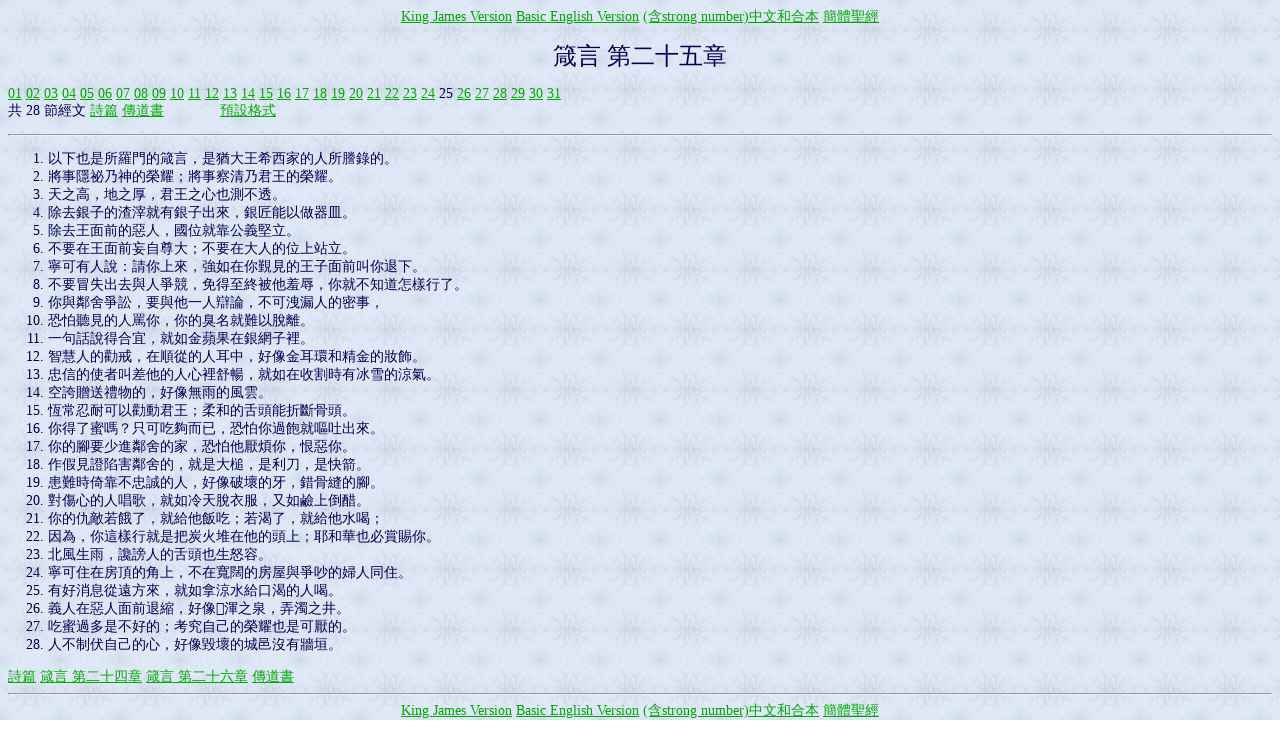

--- FILE ---
content_type: text/html
request_url: https://springbible.fhl.net/Bible2/cgic201/read201.cgi?na=0&chap=653&ver=big5&ft=15&temp=181&tight=1
body_size: 2402
content:
<!DOCTYPE html PUBLIC "=//W3C//DTD XHTML 1.0 Strict//EN"
     "http://www.w3.org?TR?xhtml1/DTD/xhtml1-strict.dtd">
<html xmlns="http://www.w3.org/1999/xhtml">
<head>
<title>
箴言 第二十五章</title>
<meta http-equiv="Content-Type" content="text/html; charset=big5" />
 <style type="text/css">
<!--
#fonts
{
font-size: 14px;
}
-->
</style>
</head>
<body text="#000050" link="#00aa00" alink="#ffffff" vlink="#0000ff" background="back5.jpg">
<div id="fonts">
<center>
<a href="read201.cgi?ver=kjv&amp;na=0&amp;chap=653&amp;ft=15&amp;temp=181&amp;tight=1">King James Version</a> 
<a href="read201.cgi?ver=bbe&amp;na=0&amp;chap=653&amp;ft=15&amp;temp=181&amp;tight=1">Basic English Version</a> 
<a href="read201.cgi?ver=dunv&amp;na=0&amp;chap=653&amp;ft=15&amp;temp=181&amp;tight=1">(含strong number)中文和合本</a> 
<a href="read201.cgi?ver=hgb&amp;na=0&amp;chap=653&amp;ft=15&amp;temp=181&amp;tight=1">簡體聖經</a> 
</center>
<p /><center><font size="+2">箴言 第二十五章</font></center><p />
<a href="read201.cgi?na=0&amp;chap=629&amp;ver=big5&amp;ft=15&amp;temp=181&amp;tight=1">01</a>
<a href="read201.cgi?na=0&amp;chap=630&amp;ver=big5&amp;ft=15&amp;temp=181&amp;tight=1">02</a>
<a href="read201.cgi?na=0&amp;chap=631&amp;ver=big5&amp;ft=15&amp;temp=181&amp;tight=1">03</a>
<a href="read201.cgi?na=0&amp;chap=632&amp;ver=big5&amp;ft=15&amp;temp=181&amp;tight=1">04</a>
<a href="read201.cgi?na=0&amp;chap=633&amp;ver=big5&amp;ft=15&amp;temp=181&amp;tight=1">05</a>
<a href="read201.cgi?na=0&amp;chap=634&amp;ver=big5&amp;ft=15&amp;temp=181&amp;tight=1">06</a>
<a href="read201.cgi?na=0&amp;chap=635&amp;ver=big5&amp;ft=15&amp;temp=181&amp;tight=1">07</a>
<a href="read201.cgi?na=0&amp;chap=636&amp;ver=big5&amp;ft=15&amp;temp=181&amp;tight=1">08</a>
<a href="read201.cgi?na=0&amp;chap=637&amp;ver=big5&amp;ft=15&amp;temp=181&amp;tight=1">09</a>
<a href="read201.cgi?na=0&amp;chap=638&amp;ver=big5&amp;ft=15&amp;temp=181&amp;tight=1"> 10</a>
<a href="read201.cgi?na=0&amp;chap=639&amp;ver=big5&amp;ft=15&amp;temp=181&amp;tight=1"> 11</a>
<a href="read201.cgi?na=0&amp;chap=640&amp;ver=big5&amp;ft=15&amp;temp=181&amp;tight=1"> 12</a>
<a href="read201.cgi?na=0&amp;chap=641&amp;ver=big5&amp;ft=15&amp;temp=181&amp;tight=1"> 13</a>
<a href="read201.cgi?na=0&amp;chap=642&amp;ver=big5&amp;ft=15&amp;temp=181&amp;tight=1"> 14</a>
<a href="read201.cgi?na=0&amp;chap=643&amp;ver=big5&amp;ft=15&amp;temp=181&amp;tight=1"> 15</a>
<a href="read201.cgi?na=0&amp;chap=644&amp;ver=big5&amp;ft=15&amp;temp=181&amp;tight=1"> 16</a>
<a href="read201.cgi?na=0&amp;chap=645&amp;ver=big5&amp;ft=15&amp;temp=181&amp;tight=1"> 17</a>
<a href="read201.cgi?na=0&amp;chap=646&amp;ver=big5&amp;ft=15&amp;temp=181&amp;tight=1"> 18</a>
<a href="read201.cgi?na=0&amp;chap=647&amp;ver=big5&amp;ft=15&amp;temp=181&amp;tight=1"> 19</a>
<a href="read201.cgi?na=0&amp;chap=648&amp;ver=big5&amp;ft=15&amp;temp=181&amp;tight=1"> 20</a>
<a href="read201.cgi?na=0&amp;chap=649&amp;ver=big5&amp;ft=15&amp;temp=181&amp;tight=1"> 21</a>
<a href="read201.cgi?na=0&amp;chap=650&amp;ver=big5&amp;ft=15&amp;temp=181&amp;tight=1"> 22</a>
<a href="read201.cgi?na=0&amp;chap=651&amp;ver=big5&amp;ft=15&amp;temp=181&amp;tight=1"> 23</a>
<a href="read201.cgi?na=0&amp;chap=652&amp;ver=big5&amp;ft=15&amp;temp=181&amp;tight=1"> 24</a>
 25
<a href="read201.cgi?na=0&amp;chap=654&amp;ver=big5&amp;ft=15&amp;temp=181&amp;tight=1"> 26</a>
<a href="read201.cgi?na=0&amp;chap=655&amp;ver=big5&amp;ft=15&amp;temp=181&amp;tight=1"> 27</a>
<a href="read201.cgi?na=0&amp;chap=656&amp;ver=big5&amp;ft=15&amp;temp=181&amp;tight=1"> 28</a>
<a href="read201.cgi?na=0&amp;chap=657&amp;ver=big5&amp;ft=15&amp;temp=181&amp;tight=1"> 29</a>
<a href="read201.cgi?na=0&amp;chap=658&amp;ver=big5&amp;ft=15&amp;temp=181&amp;tight=1"> 30</a>
<a href="read201.cgi?na=0&amp;chap=659&amp;ver=big5&amp;ft=15&amp;temp=181&amp;tight=1"> 31</a>
<br />
共 28 節經文 <a href="read201.cgi?na=0&amp;chap=479&amp;ver=big5&amp;ft=15&amp;temp=181&amp;tight=1">詩篇</a> <a href="read201.cgi?na=0&amp;chap=660&amp;ver=big5&amp;ft=15&amp;temp=181&amp;tight=1">傳道書</a>　　　　<a href="read201.cgi?ver=big5&amp;na=0&amp;chap=652&amp;temp=181&amp;ft=0&amp;tight=0">預設格式</a>
<hr />
<ol start="1">
<li value="1">以下也是所羅門的箴言，是猶大王希西家的人所謄錄的。
</li>
<li value="2">將事隱祕乃神的榮耀；將事察清乃君王的榮耀。
</li>
<li value="3">天之高，地之厚，君王之心也測不透。
</li>
<li value="4">除去銀子的渣滓就有銀子出來，銀匠能以做器皿。
</li>
<li value="5">除去王面前的惡人，國位就靠公義堅立。
</li>
<li value="6">不要在王面前妄自尊大；不要在大人的位上站立。
</li>
<li value="7">寧可有人說：請你上來，強如在你覲見的王子面前叫你退下。
</li>
<li value="8">不要冒失出去與人爭競，免得至終被他羞辱，你就不知道怎樣行了。
</li>
<li value="9">你與鄰舍爭訟，要與他一人辯論，不可洩漏人的密事，
</li>
<li value="10">恐怕聽見的人罵你，你的臭名就難以脫離。
</li>
<li value="11">一句話說得合宜，就如金蘋果在銀網子裡。
</li>
<li value="12">智慧人的勸戒，在順從的人耳中，好像金耳環和精金的妝飾。
</li>
<li value="13">忠信的使者叫差他的人心裡舒暢，就如在收割時有冰雪的涼氣。
</li>
<li value="14">空誇贈送禮物的，好像無雨的風雲。
</li>
<li value="15">恆常忍耐可以勸動君王；柔和的舌頭能折斷骨頭。
</li>
<li value="16">你得了蜜嗎？只可吃夠而已，恐怕你過飽就嘔吐出來。
</li>
<li value="17">你的腳要少進鄰舍的家，恐怕他厭煩你，恨惡你。
</li>
<li value="18">作假見證陷害鄰舍的，就是大槌，是利刀，是快箭。
</li>
<li value="19">患難時倚靠不忠誠的人，好像破壞的牙，錯骨縫的腳。
</li>
<li value="20">對傷心的人唱歌，就如冷天脫衣服，又如鹼上倒醋。
</li>
<li value="21">你的仇敵若餓了，就給他飯吃；若渴了，就給他水喝；
</li>
<li value="22">因為，你這樣行就是把炭火堆在他的頭上；耶和華也必賞賜你。
</li>
<li value="23">北風生雨，讒謗人的舌頭也生怒容。
</li>
<li value="24">寧可住在房頂的角上，不在寬闊的房屋與爭吵的婦人同住。
</li>
<li value="25">有好消息從遠方來，就如拿涼水給口渴的人喝。
</li>
<li value="26">義人在惡人面前退縮，好像&#x27F2E;渾之泉，弄濁之井。
</li>
<li value="27">吃蜜過多是不好的；考究自己的榮耀也是可厭的。
</li>
<li value="28">人不制伏自己的心，好像毀壞的城邑沒有牆垣。
</li>
</ol>
<a href="read201.cgi?na=0&amp;chap=479&amp;ver=big5&amp;ft=15&amp;temp=181&amp;tight=1">詩篇</a> <a href="read201.cgi?na=0&amp;chap=652&amp;ver=big5&amp;ft=15&amp;temp=181&amp;tight=1">箴言 第二十四章</a> <a href="read201.cgi?na=0&amp;chap=654&amp;ver=big5&amp;ft=15&amp;temp=181&amp;tight=1">箴言 第二十六章</a> <a href="read201.cgi?na=0&amp;chap=660&amp;ver=big5&amp;ft=15&amp;temp=181&amp;tight=1">傳道書</a><hr />
<center>
<a href="read201.cgi?ver=kjv&amp;na=0&amp;chap=653&amp;ft=15&amp;temp=181&amp;tight=1">King James Version</a> 
<a href="read201.cgi?ver=bbe&amp;na=0&amp;chap=653&amp;ft=15&amp;temp=181&amp;tight=1">Basic English Version</a> 
<a href="read201.cgi?ver=dunv&amp;na=0&amp;chap=653&amp;ft=15&amp;temp=181&amp;tight=1">(含strong number)中文和合本</a> 
<a href="read201.cgi?ver=hgb&amp;na=0&amp;chap=653&amp;ft=15&amp;temp=181&amp;tight=1">簡體聖經</a> 
</center>
</div>
<a href="index.html">回查詢閱讀系統</a> <a href="search100.html">查詢其他經文</a> <a href="read100.html">閱讀其他經文</a>
<script defer src="https://static.cloudflareinsights.com/beacon.min.js/vcd15cbe7772f49c399c6a5babf22c1241717689176015" integrity="sha512-ZpsOmlRQV6y907TI0dKBHq9Md29nnaEIPlkf84rnaERnq6zvWvPUqr2ft8M1aS28oN72PdrCzSjY4U6VaAw1EQ==" data-cf-beacon='{"version":"2024.11.0","token":"2a9a8c94a28e4087a517c8cd3f5861a4","server_timing":{"name":{"cfCacheStatus":true,"cfEdge":true,"cfExtPri":true,"cfL4":true,"cfOrigin":true,"cfSpeedBrain":true},"location_startswith":null}}' crossorigin="anonymous"></script>
</body></html>
